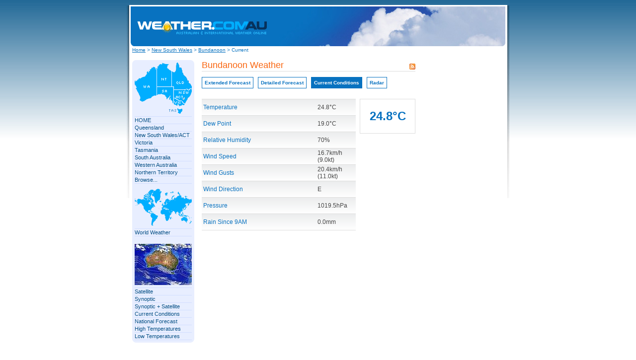

--- FILE ---
content_type: text/html; charset=utf-8
request_url: https://www.weather.com.au/nsw/bundanoon/current
body_size: 1847
content:
<!DOCTYPE html>
<html lang="en">
<head>
<!-- Google tag (gtag.js) -->
<script async src="https://www.googletagmanager.com/gtag/js?id=G-67QMYC3P4E"></script>
<script>
  window.dataLayer = window.dataLayer || [];
  function gtag(){dataLayer.push(arguments);}
  gtag('js', new Date());

  gtag('config', 'G-67QMYC3P4E');
</script>
<meta charset="UTF-8">
<meta name="description" content="Bundanoon Weather - 7 Day Forecast, Current Conditions and Radar" />
<title>Weather.com.au - Bundanoon Weather</title>
<link href="https://www.weather.com.au/style.css?v=8" rel="stylesheet" type="text/css" />
<link rel="shortcut icon" href="https://www.weather.com.au/favicon.ico" />
<link rel="alternate" type="application/rss+xml" title="Bundanoon RSS Weather Feed" href="http://rss.weather.com.au/nsw/bundanoon" />
</head>

<body>

<div id="outer">

	<div id="inner">

		<div id="header">
			<div id="logo">
				<a href="/"><img src="https://www.weather.com.au/images/logo.gif" alt="Logo" /></a>
			</div>
      <div id="adSmallBanner">
<script async src="https://pagead2.googlesyndication.com/pagead/js/adsbygoogle.js"></script>
<!-- 320x50 -->
<ins class="adsbygoogle"
     style="display:inline-block;width:320px;height:50px"
     data-ad-client="ca-pub-1715420423616185"
     data-ad-slot="2488649857"></ins>
<script>
     (adsbygoogle = window.adsbygoogle || []).push({});
</script>
      </div>
		</div>

		<div id="body">

			<div id="breadcrumbs">
				<a href="/">Home</a> &gt; <a href="/nsw">New South Wales</a> &gt; <a href="/nsw/bundanoon">Bundanoon</a> &gt; Current
			</div>

			<div id="main">

				<div id="nav">

					<div id="navInner">

						<div id="au">
							<a href="/qld" id="qld"></a>
							<a href="/nsw" id="nsw"></a>
							<a href="/vic" id="vic"></a>
							<a href="/tas" id="tas"></a>
							<a href="/sa" id="sa"></a>
							<a href="/wa" id="wa"></a>
							<a href="/nt" id="nt"></a>
						</div>

						<ul class="navMenu">
							<li class="first"><a href="/">HOME</a></li>
							<li><a href="/qld">Queensland</a></li>
							<li><a href="/nsw">New South Wales/ACT</a></li>
							<li><a href="/vic">Victoria</a></li>
							<li><a href="/tas">Tasmania</a></li>
							<li><a href="/sa">South Australia</a></li>
							<li><a href="/wa">Western Australia</a></li>
							<li><a href="/nt">Northern Territory</a></li>
							<li><a href="/browse">Browse...</a></li>
						</ul>

						<div id="world">
							<a href="/world"></a>
						</div>

						<ul class="navMenu">
							<li class="first"><a href="/world">World Weather</a></li>
						</ul>

						<div id="mapThumb">
							<a href="/maps/synsat"></a>
						</div>

						<ul class="navMenu">
							<li class="first"><a href="/maps/satellite">Satellite</a></li>
							<li><a href="/maps/synoptic">Synoptic</a></li>
							<li><a href="/maps/synsat">Synoptic + Satellite</a></li>
							<li><a href="/maps/current">Current Conditions</a></li>
							<li><a href="/maps/forecast">National Forecast</a></li>
							<li><a href="/maps/high">High Temperatures</a></li>
							<li><a href="/maps/low">Low Temperatures</a></li>
						</ul>

					</div> <!-- navInner -->

				</div> <!-- nav -->

				<div id="content">

					<div id="heading">
						<h1>Bundanoon Weather</h1>
												<a href="http://rss.weather.com.au/nsw/bundanoon"><img src="https://www.weather.com.au/images/rss.gif" alt="Bundanoon RSS Weather Feed" id="rssIcon" /></a>
											</div>

					      <ul class="tabs">
				<li><a href="/nsw/bundanoon">Extended Forecast</a></li>
				<li><a href="/nsw/bundanoon/detailed">Detailed Forecast</a></li>
				<li class="current"><a href="/nsw/bundanoon/current">Current Conditions</a></li>
				<li><a href="/nsw/bundanoon/radar">Radar</a></li>
			</ul>
<div id="quicklinks"></div>
			<div id="currentIcon">
				<p id="temp">24.8&deg;C</p>				<p></p>
			</div>
			<table id="current">
				<thead>
					<tr>
						<th class="var"></th>
						<th class="val"></th>
					</tr>
				</thead>
				<tbody>
					<tr>
						<td class="var">Temperature</td>
						<td class="val">24.8&deg;C</td>
					</tr>
					<tr>
						<td class="var">Dew Point</td>
						<td class="val">19.0&deg;C</td>
					</tr>
					<tr>
						<td class="var">Relative Humidity</td>
						<td class="val">70%</td>
					</tr>
					<tr>
						<td class="var">Wind Speed</td>
						<td class="val">16.7km/h (9.0kt)</td>
					</tr>
					<tr>
						<td class="var">Wind Gusts</td>
						<td class="val">20.4km/h (11.0kt)</td>
					</tr>
					<tr>
						<td class="var">Wind Direction</td>
						<td class="val">E</td>
					</tr>
					<tr>
						<td class="var">Pressure</td>
						<td class="val">1019.5hPa</td>
					</tr>
					<tr>
						<td class="var">Rain Since 9AM</td>
						<td class="val">0.0mm</td>
					</tr>
				</tbody>
			</table><div id="adIsland">
<script async src="https://pagead2.googlesyndication.com/pagead/js/adsbygoogle.js"></script>
<!-- 336x280 -->
<ins class="adsbygoogle"
     style="display:inline-block;width:336px;height:280px"
     data-ad-client="ca-pub-1715420423616185"
     data-ad-slot="4943945891"></ins>
<script>
     (adsbygoogle = window.adsbygoogle || []).push({});
</script>
</div>

				</div> <!-- content -->

			</div> <!-- main -->

			<div id="adSky">
<script async src="https://pagead2.googlesyndication.com/pagead/js/adsbygoogle.js"></script>
<!-- 160x600 -->
<ins class="adsbygoogle"
     style="display:inline-block;width:160px;height:600px"
     data-ad-client="ca-pub-1715420423616185"
     data-ad-slot="1277352996"></ins>
<script>
     (adsbygoogle = window.adsbygoogle || []).push({});
</script>
			</div>

			<div class="clear"></div>

		</div> <!-- body -->

		<div id="footer">
			<span class="left">&copy; Copyright 2026 <a href="/">Weather</a>.com.au Pty Ltd.</span>
			<span class="right"><a href="/about">About</a> | <a href="/about/terms">Terms of Use</a> | <a href="/about/privacy">Privacy Policy</a> | <a href="/about/contact">Contact</a> | <a href="/about/rss">RSS</a></span>
		</div>

	</div> <!-- inner -->

</div> <!-- outer -->

</body>
</html>


--- FILE ---
content_type: text/html; charset=utf-8
request_url: https://www.google.com/recaptcha/api2/aframe
body_size: 267
content:
<!DOCTYPE HTML><html><head><meta http-equiv="content-type" content="text/html; charset=UTF-8"></head><body><script nonce="IjWifej4Pp9v5S_VHSc6cQ">/** Anti-fraud and anti-abuse applications only. See google.com/recaptcha */ try{var clients={'sodar':'https://pagead2.googlesyndication.com/pagead/sodar?'};window.addEventListener("message",function(a){try{if(a.source===window.parent){var b=JSON.parse(a.data);var c=clients[b['id']];if(c){var d=document.createElement('img');d.src=c+b['params']+'&rc='+(localStorage.getItem("rc::a")?sessionStorage.getItem("rc::b"):"");window.document.body.appendChild(d);sessionStorage.setItem("rc::e",parseInt(sessionStorage.getItem("rc::e")||0)+1);localStorage.setItem("rc::h",'1769663635786');}}}catch(b){}});window.parent.postMessage("_grecaptcha_ready", "*");}catch(b){}</script></body></html>

--- FILE ---
content_type: text/css
request_url: https://www.weather.com.au/style.css?v=8
body_size: 2692
content:
* {
	margin: 0px;
	padding: 0px;
}

body {
	font: 12px Arial, Helvetica, sans-serif;
	background: url(https://www.weather.com.au/images/page_bg.gif) repeat-x left top;
}

body, a {
	color: #444;
}

img {
	border: none;
}

.left {
	float: left;
}

.right {
	float: right;
}

.clear {
	clear: both;
	padding: 1px;
}

.si {
	width: 30px;
	height: 30px;
}

.li {
	width: 50px;
	height: 50px;
}

#outer {
	width: 772px;
	margin-right: auto;
	margin-left: auto;
	margin-top: 10px;
	background: #FFF url(https://www.weather.com.au/images/shadow_left.gif) no-repeat left top;
}

#inner {
	padding-top: 3px;
	padding-left: 9px;
	padding-right: 9px;
	background: url(https://www.weather.com.au/images/shadow_right.gif) no-repeat right top;
}

#header {
	height: 80px;
	position: relative;
	background: #0872C0 url(https://www.weather.com.au/images/header/01.jpg) no-repeat right;
}

#logo {
	position: absolute;
	width: 275px;
	height: 50px;
	left: 0px;
	bottom: 0px;
	background: url(https://www.weather.com.au/images/header_bl.gif) no-repeat left bottom;
}

#logo img {
	float: right;
}

#comingSoon {
	position: absolute;
	top: 10px;
	right: 7px;
	display: block;
	width: 205px;
	height: 51px;
	background: url(https://www.weather.com.au/images/header/coming_soon.png) no-repeat;
	text-indent: -5000px;
}

#inviteForm {
	border: 1px solid #CCC;
	padding: 10px;
}

#body {
	margin-right: 3px;
	margin-left: 3px;
}

#main {
	float: left;
	width: 570px;
}

#breadcrumbs {
	margin-top: 2px;
	margin-bottom: 15px;
}

#breadcrumbs, #breadcrumbs a {
	font-size: 10px;
	color: #0872C0;
}

#nav {
	float: left;
	width: 125px;
	background: #E8EEFF url(https://www.weather.com.au/images/nav_top.gif) no-repeat left top;
}

#navInner {
	padding: 5px;
	background: url(https://www.weather.com.au/images/nav_bottom.gif) no-repeat left bottom;
}

#au {
	background: url(https://www.weather.com.au/images/au.gif);
	width: 115px;
	height: 103px;
	position: relative;
}

#au a {
	display: block;
	position: absolute;
}

#au #qld {
	width: 40px;
	height: 55px;
	top: 0px;
	left: 75px;
}

#au #qld:hover {
	background: url(https://www.weather.com.au/images/au.gif) no-repeat 0px -103px;
}

#au #nsw {
	width: 35px;
	height: 30px;
	top: 53px;
	left: 79px;
}

#au #nsw:hover {
	background: url(https://www.weather.com.au/images/au.gif) no-repeat -40px -103px;
}

#au #vic {
	width: 22px;
	height: 16px;
	top: 72px;
	left: 79px;
}

#au #vic:hover {
	background: url(https://www.weather.com.au/images/au.gif) no-repeat -76px -103px;
}

#au #tas {
	width: 10px;
	height: 11px;
	top: 92px;
	left: 86px;
}
#au #tas:hover {
	background: url(https://www.weather.com.au/images/au.gif) no-repeat -98px -103px;
}

#au #sa {
	width: 33px;
	height: 34px;
	top: 49px;
	left: 45px;
}

#au #sa:hover {
	background: url(https://www.weather.com.au/images/au.gif) no-repeat 0px -158px;
}

#au #wa {
	width: 44px;
	height: 71px;
	top: 8px;
	left: 0px;
}

#au #wa:hover {
	background: url(https://www.weather.com.au/images/au.gif) no-repeat -71px -119px;
}

#au #nt {
	width: 29px;
	height: 48px;
	top: 0px;
	left: 45px;
}

#au #nt:hover {
	background: url(https://www.weather.com.au/images/au.gif) no-repeat -40px -133px;
}

#world {
	margin-top: 10px;
	width: 115px;
	height: 75px;
	background: url(https://www.weather.com.au/images/world.gif);
}

#world a {
	display: block;
	width: 115px;
	height: 75px;
}

#world a:hover {
	background: url(https://www.weather.com.au/images/world.gif) no-repeat 0px -75px;
}

#mapThumb {
	margin-top: 15px;
	width: 115px;
	height: 83px;
	background: url(https://www.weather.com.au/data/synsat/australia_115.jpeg);
}

#mapThumb a {
	display: block;
	width: 115px;
	height: 83px;
}

.navMenu {
	margin-top: 5px;
	font-size: 11px;
	list-style-type: none;
	overflow: hidden;
}

.navMenu li {
	width: 100%;
	padding-top: 1px;
	padding-bottom: 1px;
	border-bottom: 1px solid #D2DEFF;
	overflow: hidden;
}

.navMenu li.first {
	border-top: 1px solid #D2DEFF;
}

.navMenu a {
	color: #054F85;
	text-decoration: none;
	white-space: nowrap;
}

.navMenu a:hover {
	text-decoration: underline;
}

#content {
	float: right;
	width: 430px;
}

#heading {
	height: 22px;
	margin-bottom: 15px;
	border-bottom: 1px solid #DDD;
}

#heading h1 {
	float: left;
	color: #F96611;
	font-size: 18px;
	font-weight: normal;
}

#heading #rssIcon {
	float: right;
	margin-top: 7px;
}

#content h2 {
	margin-top: 15px;
	margin-bottom: 15px;
	font-size: 14px;
	font-weight: bold;
}

#content p {
	margin-top: 15px;
	margin-bottom: 15px;
}

#content ul {
	margin-top: 15px;
	margin-bottom: 15px;
	list-style: square inside;
}

#content ul.terms {
	padding-left: 2em;
	list-style: outside;
}

#summary {
  width: 100%;
	border-collapse: collapse;
}

#summary th {
	color: #0872C0;
	font-weight: normal;
}

#summary .day {
	text-align: left;
}

#summary .city {
	width: 25%;
	padding-left: 3px;
}

#summary .city a {
	color: #F96611;
}

#summary .icon {
	width: 10%;
	text-align: center;
}

#summary .forecast {
	width: 45%;
}

#summary .min, #summary .max  {
	width: 10%;
	text-align: right;
}

#summary .max {
	padding-right: 3px;
}

#summary td.min, #summary td.max {
	color: #F96611;
}

#summary th, #summary td {
	border-bottom: 1px solid #DDD;
}

#summary td {
	height: 32px;
	background: url(https://www.weather.com.au/images/row_bg.gif) repeat-x left top;
}

#summary tr.adRow td {
	background: none;
	border-top: 2px solid #DDD;
	border-bottom: 2px solid #DDD;
	height: 38px;
}

#summary tr.adRow td.city {
	border-left: 2px solid #DDD;
	background: url(https://www.weather.com.au/images/ads/ad.gif) no-repeat 3px 2px;
}

#summary tr.adRow td.max {
	border-right: 2px solid #DDD;
}

#locationContent {
	float: left;
	margin-top: 8px;
}

#extended {
  width: 100%;
  border-collapse: collapse;
}

#extended th {
	color: #0872C0;
	font-weight: normal;
}

#extended .day {
	width: 8%;
	color: #F96611;
	padding-left: 3px;
}

#extended .icon {
	width: 8%;
	text-align: center;
}

#extended .forecast {
	width: 36%;
}

#extended .wind {
	width: 12%;
	text-align: right;
}

#extended .rain {
	width: 12%;
	text-align: right;
}

#extended .humidity {
	width: 10%;
	text-align: right;
}

#extended .min {
	width: 7%;
	text-align: right;
}

#extended td.min {
	color: #F96611;
}

#extended .max {
	width: 7%;
	text-align: right;
	padding-right: 3px;
}

#extended td.max {
	color: #F96611;
}

#extended th, #extended td {
	border-bottom: 1px solid #DDD;
}

#extended td {
	height: 32px;
	background: url(https://www.weather.com.au/images/row_bg.gif) repeat-x left top;
}

.detailed {
  width: 100%;
	border-collapse: collapse;
	margin-bottom: 15px;
}

.detailed.last {
	margin-bottom: 0px;
}

.detailed th {
	color: #0872C0;
	font-weight: normal;
}

.detailed .day {
	font-size: 14px;
	font-weight: bold;
	text-align: left;
}

.detailed .time {
	color: #F96611;
	width: 15%;
	padding-left: 3px;
}

.detailed .icon {
	width: 8%;
	text-align: center;
}

.detailed .forecast {
	width: 36%;
}

.detailed .wind {
	width: 12%;
	text-align: right;
}

.detailed .rain {
	width: 12%;
	text-align: right;
}

.detailed .humidity {
	width: 10%;
	text-align: right;
}

.detailed .temp {
	width: 7%;
	text-align: right;
	padding-right: 3px;
}

.detailed td.temp {
	color: #F96611;
}

.detailed th, .detailed td {
	border-bottom: 1px solid #DDD;
}

.detailed td {
	height: 32px;
	background: url(https://www.weather.com.au/images/row_bg.gif) repeat-x left top;
}

#currentIcon {
	float: right;
	width: 110px;
	border: 1px solid #DDD;
	text-align: center;
}

#currentIcon #temp {
	font-size: 24px;
	font-weight: bold;
	color: #0872C0;
	margin-top: 20px;
	margin-bottom: 20px;
}

#current {
	float: left;
	width: 310px;
	border-collapse: collapse;
}

#current .var {
	width: 75%;
	padding-left: 3px;
	color: #0872C0;
}

#current .val {
	width: 25%;
}

#current th, #current td {
	border-bottom: 1px solid #DDD;
}

#current td {
	height: 32px;
	background: url(https://www.weather.com.au/images/row_bg.gif) repeat-x left top;
}

#nodata {
	margin-top: 15px;
	height: 32px;
	border: 1px solid #DDD;
	background: url(https://www.weather.com.au/images/row_bg.gif) repeat-x left top;
	line-height: 32px;
	text-align: center;
}

.browseCol {
  width: 32%;
	float: left;
	margin-top: 10px;
}

.browseCol a {
	color: #0872C0;
	text-decoration: none;
}

.browseCol a:hover {
	text-decoration: underline;
}

ul.tabs li {
	display: inline;
	margin-right: 6px;
	list-style-type: none;
}

ul.tabs a {
	border: 1px solid #0872C0;
	padding: 5px;
	color: #0872C0;
	font-size: 10px;
	font-weight: bold;
	text-decoration: none;
}

ul.tabs a:hover {
	background: #E3F1FB;
}

ul.tabs li.current a, ul.tabs li.current a:hover {
	color: #FFF;
	background-color: #0872C0;
}

ul.browseTabs li {
	margin-right: 3px;
}

.subTab {
	color: #0872C0;
}

.subTab a {
	color: #0872C0;
	font-size: 11px;
	text-decoration: none;
}

.subTab a.current {
	font-weight: bold;
}

.subTab a:hover {
	text-decoration: underline;
}

.subText, .subText a {
	font-size: 10px;
	font-weight: bold;
	color: #0872C0;
}

a.more {
	float: right;
	margin-top: 6px;
	border: 1px solid #0872C0;
	padding: 3px;
	color: 	#0872C0;
	font-size: 11px;
	font-weight: bold;
	text-decoration: none;
}

a.more:hover {
	background: #E3F1FB;
	text-decoration: none;
}

a.next {
	float: left;
}

#quicklinks, #quicklinks a {
	color: #0C0;
	font-size: 11px;
	text-decoration: none;
	/*margin-bottom: 10px;*/
	height: 1em;
}

#quicklinks a {
	font-weight: bold;
}

#quicklinks a:hover {
	text-decoration: underline;
}

form {
	color: #0872C0;
}

input, select, textarea {
	font-size: 11px;
}

label {
	display: block;
	float: left;
	width: 20%;
	font-weight: bold;
}

.formRow {
	padding-top: 3px;
	padding-bottom: 3px;
}

.captcha {
	width: 80%;
	float: left;
}

#worldForm {
	border: 1px solid #0872C0;
	padding: 5px;
	margin-bottom: 15px;
}

#worldForm select {
	width: 60%;
}

#error {
  border: 1px solid #F00;
  padding: 5px;
  color: #F00;
  margin-bottom: 10px;
}

#adSky {
	float: right;
	width: 160px;
	height: 600px;
}

#adIsland {
	float: left;
	width: 300px;
	height: 250px;
	margin-top: 15px;
}

#adSmallBanner {
	position: absolute;
	top: 15px;
	right: 10px;
	width: 320px;
	height: 50px;
}

#footer {
	height: 2em;
	margin-top: 30px;
	border-top: 1px solid #CCC;
	font-size: 10px;
	color: #999;
}

#footer a {
	color: #999;
	text-decoration: none;
}

#footer a:hover {
	text-decoration: underline;
}

#adText {
	margin-top: 15px;
	width: 300px;
	height: 250px;
	border: 0px;
	overflow: hidden;
}

body#adTextFrame {
	font: 11px Arial, Helvetica, sans-serif;
	background: none;
	color: #444;
}

#adTextFrame h2 a {
	font: bold 11px Verdana, Helvetica, sans-serif;
	color: #0872C0;
}

#adTextFrame p a {
	text-decoration: none;
}

#adTextFrame a.url {
	color: #F96611;
}

#adTextFrame .adTextUnit {
	margin-bottom: .8em;
}
